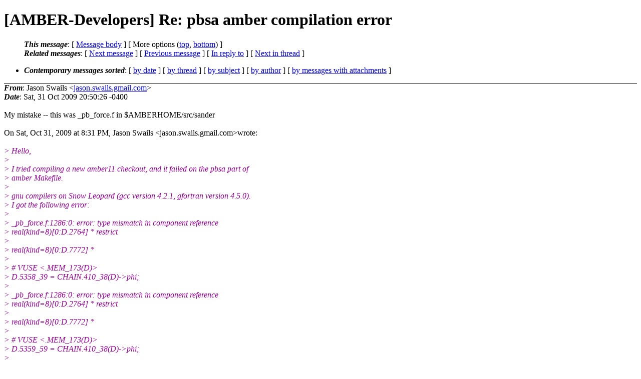

--- FILE ---
content_type: text/html; charset=UTF-8
request_url: http://dev-archive.ambermd.org/200910/0115.html
body_size: 12868
content:
<?xml version="1.0" encoding="ISO-8859-1"?>
<!DOCTYPE html PUBLIC "-//W3C//DTD XHTML 1.0 Strict//EN"
    "http://www.w3.org/TR/xhtml1/DTD/xhtml1-strict.dtd">
<html xmlns="http://www.w3.org/1999/xhtml" lang="en">
<head>
<meta http-equiv="Content-Type" content="text/html; charset=ISO-8859-1" />
<meta name="generator" content="hypermail 2.4.0, see http://www.hypermail-project.org/" />
<title>[AMBER-Developers] Re: pbsa amber compilation error from Jason Swails on 2009-10-31 (Amber Developers Archive Oct 2009)</title>
<meta name="Author" content="Jason Swails (jason.swails.gmail.com)" />
<meta name="Subject" content="[AMBER-Developers] Re: pbsa amber compilation error" />
<meta name="Date" content="2009-10-31" />
<style type="text/css">
/*<![CDATA[*/
/* To be incorporated in the main stylesheet, don't code it in hypermail! */
body {color: black; background: #ffffff;}
dfn {font-weight: bold;}
pre { background-color:inherit;}
.head { border-bottom:1px solid black;}
.foot { border-top:1px solid black;}
th {font-style:italic;}
table { margin-left:2em;}map ul {list-style:none;}
#mid { font-size:0.9em;}
#received { float:right;}
address { font-style:inherit;}
/*]]>*/
.quotelev1 {color : #990099;}
.quotelev2 {color : #ff7700;}
.quotelev3 {color : #007799;}
.quotelev4 {color : #95c500;}
.period {font-weight: bold;}
</style>
</head>
<body>
<div class="head">
<h1>[AMBER-Developers] Re: pbsa amber compilation error</h1>
<!-- received="Sat Oct 31 18:00:04 2009" -->
<!-- isoreceived="20091101010004" -->
<!-- sent="Sat, 31 Oct 2009 20:50:26 -0400" -->
<!-- isosent="20091101005026" -->
<!-- name="Jason Swails" -->
<!-- email="jason.swails.gmail.com" -->
<!-- subject="[AMBER-Developers] Re: pbsa amber compilation error" -->
<!-- id="64de6d70910311750m27a0eae3l53658a981845cd4b.mail.gmail.com" -->
<!-- charset="ISO-8859-1" -->
<!-- inreplyto="64de6d70910311731t36ac1e81k54bd4b228b08cf28.mail.gmail.com" -->
<!-- expires="-1" -->
<map id="navbar" name="navbar">
<ul class="links">
<li>
<dfn>This message</dfn>:
[ <a href="#start" name="options1" id="options1" tabindex="1">Message body</a> ]
 [ More options (<a href="#options2">top</a>, <a href="#options3">bottom</a>) ]
</li>
<li>
<dfn>Related messages</dfn>:
<!-- unext="start" -->
[ <a href="0116.html" accesskey="d" title="Ray Luo: &quot;Re: [AMBER-Developers] pbsa amber compilation error&quot;">Next message</a> ]
[ <a href="0114.html" title="Ben Roberts: &quot;Re: [AMBER-Developers] pbsa amber compilation error&quot;">Previous message</a> ]
[ <a href="0113.html" title="Jason Swails: &quot;[AMBER-Developers] pbsa amber compilation error&quot;">In reply to</a> ]
<!-- unextthread="start" -->
[ <a href="0116.html" accesskey="t" title="Ray Luo: &quot;Re: [AMBER-Developers] pbsa amber compilation error&quot;">Next in thread</a> ]
<!-- ureply="end" -->
</li>
</ul>
</map>
<ul class="links">
<li><a name="options2" id="options2"></a><dfn>Contemporary messages sorted</dfn>: [ <a href="date.html#msg115" title="Contemporary messages by date">by date</a> ] [ <a href="index.html#msg115" title="Contemporary discussion threads">by thread</a> ] [ <a href="subject.html#msg115" title="Contemporary messages by subject">by subject</a> ] [ <a href="author.html#msg115" title="Contemporary messages by author">by author</a> ] [ <a href="attachment.html" title="Contemporary messages by attachment">by messages with attachments</a> ]</li>
</ul>
</div>
<!-- body="start" -->
<div class="mail">
<address class="headers">
<span id="from">
<dfn>From</dfn>: Jason Swails &lt;<a href="mailto:jason.swails.gmail.com?Subject=Re%3A%20%5BAMBER-Developers%5D%20Re%3A%20pbsa%20amber%20compilation%20error">jason.swails.gmail.com</a>&gt;
</span><br />
<span id="date"><dfn>Date</dfn>: Sat, 31 Oct 2009 20:50:26 -0400</span><br />
</address>
<a name="start" accesskey="j" id="start"></a><br />
My mistake -- this was _pb_force.f in $AMBERHOME/src/sander
<br />
<br />On Sat, Oct 31, 2009 at 8:31 PM, Jason Swails &lt;jason.swails.gmail.com&gt;wrote:
<br />
<br /><em class="quotelev1">&gt; Hello,
</em><br />
<em class="quotelev1">&gt;
</em><br />
<em class="quotelev1">&gt; I tried compiling a new amber11 checkout, and it failed on the pbsa part of
</em><br />
<em class="quotelev1">&gt; amber Makefile.
</em><br />
<em class="quotelev1">&gt;
</em><br />
<em class="quotelev1">&gt; gnu compilers on Snow Leopard (gcc version 4.2.1, gfortran version 4.5.0).
</em><br />
<em class="quotelev1">&gt; I got the following error:
</em><br />
<em class="quotelev1">&gt;
</em><br />
<em class="quotelev1">&gt; _pb_force.f:1286:0: error: type mismatch in component reference
</em><br />
<em class="quotelev1">&gt; real(kind=8)[0:D.2764] * restrict
</em><br />
<em class="quotelev1">&gt;
</em><br />
<em class="quotelev1">&gt; real(kind=8)[0:D.7772] *
</em><br />
<em class="quotelev1">&gt;
</em><br />
<em class="quotelev1">&gt; # VUSE &lt;.MEM_173(D)&gt;
</em><br />
<em class="quotelev1">&gt; D.5358_39 = CHAIN.410_38(D)-&gt;phi;
</em><br />
<em class="quotelev1">&gt;
</em><br />
<em class="quotelev1">&gt; _pb_force.f:1286:0: error: type mismatch in component reference
</em><br />
<em class="quotelev1">&gt; real(kind=8)[0:D.2764] * restrict
</em><br />
<em class="quotelev1">&gt;
</em><br />
<em class="quotelev1">&gt; real(kind=8)[0:D.7772] *
</em><br />
<em class="quotelev1">&gt;
</em><br />
<em class="quotelev1">&gt; # VUSE &lt;.MEM_173(D)&gt;
</em><br />
<em class="quotelev1">&gt; D.5359_59 = CHAIN.410_38(D)-&gt;phi;
</em><br />
<em class="quotelev1">&gt;
</em><br />
<em class="quotelev1">&gt; _pb_force.f:1286:0: error: type mismatch in component reference
</em><br />
<em class="quotelev1">&gt; real(kind=8)[0:D.2764] * restrict
</em><br />
<em class="quotelev1">&gt;
</em><br />
<em class="quotelev1">&gt; real(kind=8)[0:D.7772] *
</em><br />
<em class="quotelev1">&gt;
</em><br />
<em class="quotelev1">&gt; # VUSE &lt;.MEM_173(D)&gt;
</em><br />
<em class="quotelev1">&gt; D.5360_77 = CHAIN.410_38(D)-&gt;phi;
</em><br />
<em class="quotelev1">&gt;
</em><br />
<em class="quotelev1">&gt; _pb_force.f:1286:0: error: type mismatch in component reference
</em><br />
<em class="quotelev1">&gt; real(kind=8)[0:D.2764] * restrict
</em><br />
<em class="quotelev1">&gt;
</em><br />
<em class="quotelev1">&gt; real(kind=8)[0:D.7772] *
</em><br />
<em class="quotelev1">&gt;
</em><br />
<em class="quotelev1">&gt; # VUSE &lt;.MEM_173(D)&gt;
</em><br />
<em class="quotelev1">&gt; D.5361_96 = CHAIN.410_38(D)-&gt;phi;
</em><br />
<em class="quotelev1">&gt;
</em><br />
<em class="quotelev1">&gt; _pb_force.f:1286:0: error: type mismatch in component reference
</em><br />
<em class="quotelev1">&gt; real(kind=8)[0:D.2764] * restrict
</em><br />
<em class="quotelev1">&gt;
</em><br />
<em class="quotelev1">&gt; real(kind=8)[0:D.7772] *
</em><br />
<em class="quotelev1">&gt;
</em><br />
<em class="quotelev1">&gt; # VUSE &lt;.MEM_173(D)&gt;
</em><br />
<em class="quotelev1">&gt; D.5362_114 = CHAIN.410_38(D)-&gt;phi;
</em><br />
<em class="quotelev1">&gt;
</em><br />
<em class="quotelev1">&gt; _pb_force.f:1286:0: error: type mismatch in component reference
</em><br />
<em class="quotelev1">&gt; real(kind=8)[0:D.2764] * restrict
</em><br />
<em class="quotelev1">&gt;
</em><br />
<em class="quotelev1">&gt; real(kind=8)[0:D.7772] *
</em><br />
<em class="quotelev1">&gt;
</em><br />
<em class="quotelev1">&gt; # VUSE &lt;.MEM_173(D)&gt;
</em><br />
<em class="quotelev1">&gt; D.5363_133 = CHAIN.410_38(D)-&gt;phi;
</em><br />
<em class="quotelev1">&gt;
</em><br />
<em class="quotelev1">&gt; _pb_force.f:1286:0: error: type mismatch in component reference
</em><br />
<em class="quotelev1">&gt; real(kind=8)[0:D.2764] * restrict
</em><br />
<em class="quotelev1">&gt;
</em><br />
<em class="quotelev1">&gt; real(kind=8)[0:D.7772] *
</em><br />
<em class="quotelev1">&gt;
</em><br />
<em class="quotelev1">&gt; # VUSE &lt;.MEM_173(D)&gt;
</em><br />
<em class="quotelev1">&gt; D.5364_150 = CHAIN.410_38(D)-&gt;phi;
</em><br />
<em class="quotelev1">&gt;
</em><br />
<em class="quotelev1">&gt; _pb_force.f:1286:0: error: type mismatch in component reference
</em><br />
<em class="quotelev1">&gt; real(kind=8)[0:D.2764] * restrict
</em><br />
<em class="quotelev1">&gt;
</em><br />
<em class="quotelev1">&gt; real(kind=8)[0:D.7772] *
</em><br />
<em class="quotelev1">&gt;
</em><br />
<em class="quotelev1">&gt; # VUSE &lt;.MEM_173(D)&gt;
</em><br />
<em class="quotelev1">&gt; D.5365_168 = CHAIN.410_38(D)-&gt;phi;
</em><br />
<em class="quotelev1">&gt;
</em><br />
<em class="quotelev1">&gt; _pb_force.f:1286:0: internal compiler error: verify_stmts failed
</em><br />
<em class="quotelev1">&gt; Please submit a full bug report,
</em><br />
<em class="quotelev1">&gt; with preprocessed source if appropriate.
</em><br />
<em class="quotelev1">&gt; See &lt;<a href="http://gcc.gnu.org/bugs.html">http://gcc.gnu.org/bugs.html</a>&gt; for instructions.
</em><br />
<em class="quotelev1">&gt; make[1]: *** [pb_force.o] Error 1
</em><br />
<em class="quotelev1">&gt; make: *** [serial] Error 2
</em><br />
<em class="quotelev1">&gt;
</em><br />
<em class="quotelev1">&gt;
</em><br />
<em class="quotelev1">&gt; I know that this section of the code is under active development, but I
</em><br />
<em class="quotelev1">&gt; figured I'd report it anyway.
</em><br />
<em class="quotelev1">&gt;
</em><br />
<em class="quotelev1">&gt; All the best,
</em><br />
<em class="quotelev1">&gt; Jason
</em><br />
<em class="quotelev1">&gt;
</em><br />
<em class="quotelev1">&gt; --
</em><br />
<em class="quotelev1">&gt; ---------------------------------------
</em><br />
<em class="quotelev1">&gt; Jason M. Swails
</em><br />
<em class="quotelev1">&gt; Quantum Theory Project,
</em><br />
<em class="quotelev1">&gt; University of Florida
</em><br />
<em class="quotelev1">&gt; Ph.D. Graduate Student
</em><br />
<em class="quotelev1">&gt; 352-392-4032
</em><br />
<em class="quotelev1">&gt;
</em><br />
<br /><br /><br /><pre>
-- 
---------------------------------------
Jason M. Swails
Quantum Theory Project,
University of Florida
Ph.D. Graduate Student
352-392-4032
_______________________________________________
AMBER-Developers mailing list
AMBER-Developers.ambermd.org
<a href="http://lists.ambermd.org/mailman/listinfo/amber-developers">http://lists.ambermd.org/mailman/listinfo/amber-developers</a>
</pre>
<span id="received"><dfn>Received on</dfn> Sat Oct 31 2009 - 18:00:04 PDT</span>
</div>
<!-- body="end" -->
<div class="foot">
<map id="navbarfoot" name="navbarfoot" title="Related messages">
<ul class="links">
<li><dfn>This message</dfn>: [ <a href="#start">Message body</a> ]</li>
<!-- lnext="start" -->
<li><dfn>Next message</dfn>: <a href="0116.html" title="Next message in the list">Ray Luo: "Re: [AMBER-Developers] pbsa amber compilation error"</a></li>
<li><dfn>Previous message</dfn>: <a href="0114.html" title="Previous message in the list">Ben Roberts: "Re: [AMBER-Developers] pbsa amber compilation error"</a></li>
<li><dfn>In reply to</dfn>: <a href="0113.html" title="Message to which this message replies">Jason Swails: "[AMBER-Developers] pbsa amber compilation error"</a></li>
<!-- lnextthread="start" -->
<li><dfn>Next in thread</dfn>: <a href="0116.html" title="Next message in this discussion thread">Ray Luo: "Re: [AMBER-Developers] pbsa amber compilation error"</a></li>
<!-- lreply="end" -->
</ul>
<ul class="links">
<li><a name="options3" id="options3"></a><dfn>Contemporary messages sorted</dfn>: [ <a href="date.html#msg115" title="Contemporary messages by date">by date</a> ] [ <a href="index.html#msg115" title="Contemporary discussion threads">by thread</a> ] [ <a href="subject.html#msg115" title="Contemporary messages by subject">by subject</a> ] [ <a href="author.html#msg115" title="Contemporary messages by author">by author</a> ] [ <a href="attachment.html" title="Contemporary messages by attachment">by messages with attachments</a> ]</li>
</ul>
</map>
</div>
<!-- trailer="footer" -->
<!-- SiteSearch Google -->
<style type="text/css">
@import url(http://www.google.com/cse/api/branding.css);
</style>
<div class="cse-branding-right" style="background-color:#FFFFFF;color:#000000">
  <div class="cse-branding-form">
    <form action="http://www.google.com/cse" id="cse-search-box">
      <div>
        <input type="hidden" name="cx" value="partner-pub-9700140137778662:cuoa58v2bi9" />
        <input type="hidden" name="ie" value="ISO-8859-1" />
        <input type="text" name="q" size="60" />
        <input type="submit" name="sa" value="Search" />
      </div>
    </form>
  </div>
  <div class="cse-branding-logo">
    <img src="http://www.google.com/images/poweredby_transparent/poweredby_FFFFFF.gif" alt="Google" />
  </div>
  <div class="cse-branding-text">
    Custom Search
  </div>
</div>
<!-- SiteSearch Google -->
</td></tr></table>

</body>
</html>
</body>
</html>
